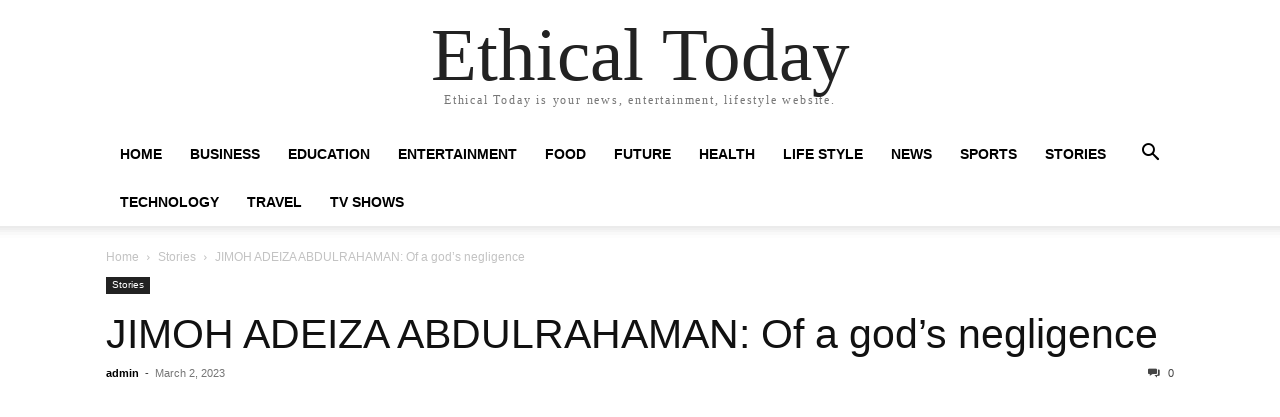

--- FILE ---
content_type: text/html; charset=utf-8
request_url: https://www.google.com/recaptcha/api2/aframe
body_size: 267
content:
<!DOCTYPE HTML><html><head><meta http-equiv="content-type" content="text/html; charset=UTF-8"></head><body><script nonce="QAIDoy8nSKV8DbJrwZBkiw">/** Anti-fraud and anti-abuse applications only. See google.com/recaptcha */ try{var clients={'sodar':'https://pagead2.googlesyndication.com/pagead/sodar?'};window.addEventListener("message",function(a){try{if(a.source===window.parent){var b=JSON.parse(a.data);var c=clients[b['id']];if(c){var d=document.createElement('img');d.src=c+b['params']+'&rc='+(localStorage.getItem("rc::a")?sessionStorage.getItem("rc::b"):"");window.document.body.appendChild(d);sessionStorage.setItem("rc::e",parseInt(sessionStorage.getItem("rc::e")||0)+1);localStorage.setItem("rc::h",'1769120592128');}}}catch(b){}});window.parent.postMessage("_grecaptcha_ready", "*");}catch(b){}</script></body></html>